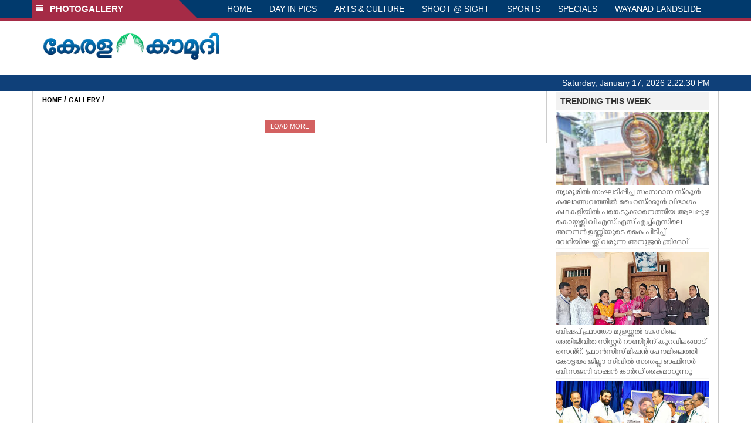

--- FILE ---
content_type: text/html; charset=utf-8
request_url: https://www.google.com/recaptcha/api2/aframe
body_size: 266
content:
<!DOCTYPE HTML><html><head><meta http-equiv="content-type" content="text/html; charset=UTF-8"></head><body><script nonce="okmADk9E5dSJHi3J319pXQ">/** Anti-fraud and anti-abuse applications only. See google.com/recaptcha */ try{var clients={'sodar':'https://pagead2.googlesyndication.com/pagead/sodar?'};window.addEventListener("message",function(a){try{if(a.source===window.parent){var b=JSON.parse(a.data);var c=clients[b['id']];if(c){var d=document.createElement('img');d.src=c+b['params']+'&rc='+(localStorage.getItem("rc::a")?sessionStorage.getItem("rc::b"):"");window.document.body.appendChild(d);sessionStorage.setItem("rc::e",parseInt(sessionStorage.getItem("rc::e")||0)+1);localStorage.setItem("rc::h",'1768659748656');}}}catch(b){}});window.parent.postMessage("_grecaptcha_ready", "*");}catch(b){}</script></body></html>